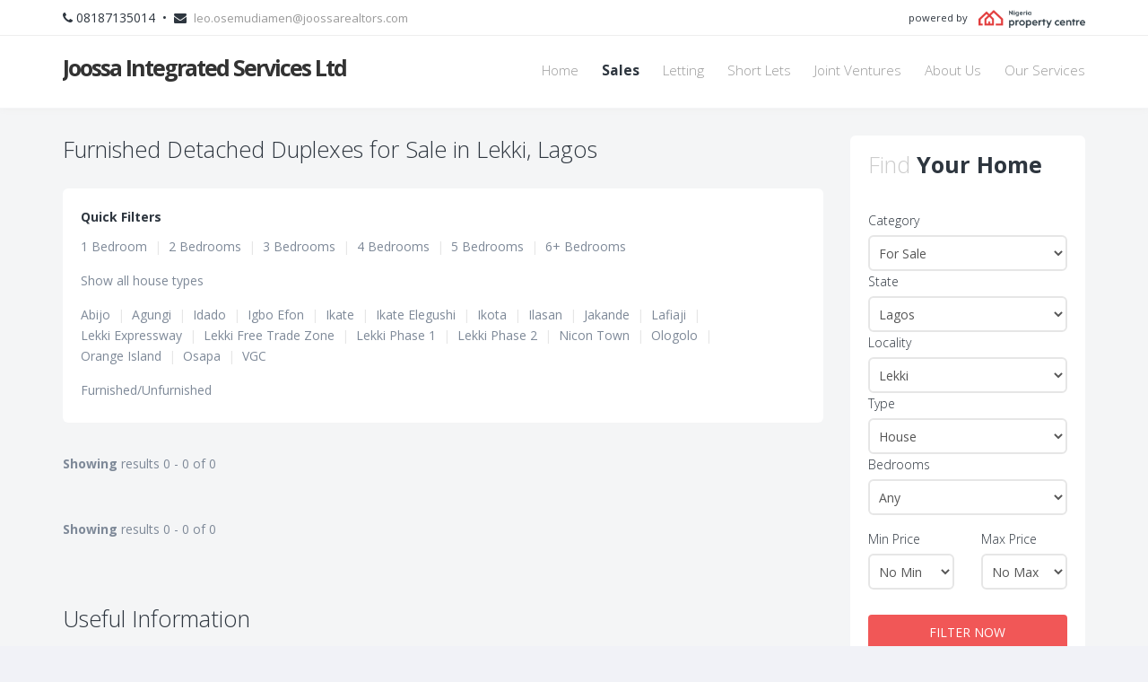

--- FILE ---
content_type: text/html; charset=UTF-8
request_url: https://joossarealtors.com.ng/for-sale/furnished/houses/detached-duplexes/lagos/lekki/showtype
body_size: 5774
content:
<!DOCTYPE html>
<html xmlns="http://www.w3.org/1999/xhtml" xml:lang="en" lang="en">

<head>
    <!-- mobile settings -->
    <meta name="viewport" content="width=device-width, maximum-scale=1, initial-scale=1, user-scalable=0" />

    <!-- WEB FONTS -->
    <link href="https://fonts.googleapis.com/css?family=Open+Sans:300,400,700,800" rel="stylesheet" type="text/css" />

    <link href="https://d14vz6wqk1djpf.cloudfront.net/b7d603ed-5c67-43e8-bc28-b59cb15dd1d8/assets/images/favicon.png" rel="icon" type="image/png">

    <!-- Google tag (gtag.js) GA4 -->
    <script async src="https://www.googletagmanager.com/gtag/js?id=G-WJG7MB6NV7"></script>
    <script>
        window.dataLayer = window.dataLayer || [];
        function gtag(){dataLayer.push(arguments);}
        gtag('js', new Date());

        gtag('config', 'G-WJG7MB6NV7');
    </script>

    <!-- CORE CSS -->
    <link href="https://d14vz6wqk1djpf.cloudfront.net/b7d603ed-5c67-43e8-bc28-b59cb15dd1d8/assets/plugins/bootstrap/css/bootstrap.min.css" rel="stylesheet" type="text/css" />
    <link href="https://d14vz6wqk1djpf.cloudfront.net/b7d603ed-5c67-43e8-bc28-b59cb15dd1d8/assets/css/font-awesome.css" rel="stylesheet" type="text/css" />
    <link href="https://d14vz6wqk1djpf.cloudfront.net/b7d603ed-5c67-43e8-bc28-b59cb15dd1d8/assets/plugins/owl-carousel/owl.carousel.css" rel="stylesheet" type="text/css" />
    <link href="https://d14vz6wqk1djpf.cloudfront.net/b7d603ed-5c67-43e8-bc28-b59cb15dd1d8/assets/plugins/owl-carousel/owl.theme.css" rel="stylesheet" type="text/css" />
    <link href="https://d14vz6wqk1djpf.cloudfront.net/b7d603ed-5c67-43e8-bc28-b59cb15dd1d8/assets/plugins/owl-carousel/owl.transitions.css" rel="stylesheet" type="text/css" />
    <link href="https://d14vz6wqk1djpf.cloudfront.net/b7d603ed-5c67-43e8-bc28-b59cb15dd1d8/assets/plugins/magnific-popup/magnific-popup.css" rel="stylesheet" type="text/css" />
    <link href="https://d14vz6wqk1djpf.cloudfront.net/b7d603ed-5c67-43e8-bc28-b59cb15dd1d8/assets/css/animate.css" rel="stylesheet" type="text/css" />
    <link href="https://d14vz6wqk1djpf.cloudfront.net/b7d603ed-5c67-43e8-bc28-b59cb15dd1d8/assets/css/superslides.css" rel="stylesheet" type="text/css" />

    <!-- REAL ESTATE -->
    <link href="https://d14vz6wqk1djpf.cloudfront.net/b7d603ed-5c67-43e8-bc28-b59cb15dd1d8/assets/css/realestate.css" rel="stylesheet" type="text/css" />

    <!-- THEME CSS -->
    <link href="https://d14vz6wqk1djpf.cloudfront.net/b7d603ed-5c67-43e8-bc28-b59cb15dd1d8/assets/css/essentials.css" rel="stylesheet" type="text/css" />
    <link href="https://d14vz6wqk1djpf.cloudfront.net/b7d603ed-5c67-43e8-bc28-b59cb15dd1d8/assets/css/layout.css" rel="stylesheet" type="text/css" />
    <link href="https://d14vz6wqk1djpf.cloudfront.net/b7d603ed-5c67-43e8-bc28-b59cb15dd1d8/assets/css/layout-responsive.css" rel="stylesheet" type="text/css" />
    <link href="https://d14vz6wqk1djpf.cloudfront.net/b7d603ed-5c67-43e8-bc28-b59cb15dd1d8/assets/css/color_scheme/red.css" rel="stylesheet" type="text/css" /><!-- orange: default style -->

    <link href="https://d14vz6wqk1djpf.cloudfront.net/b7d603ed-5c67-43e8-bc28-b59cb15dd1d8/assets/css/custom.css" rel="stylesheet" type="text/css" />

    <script type="text/javascript" src="https://d14vz6wqk1djpf.cloudfront.net/b7d603ed-5c67-43e8-bc28-b59cb15dd1d8/assets/plugins/modernizr.min.js"></script>
    <script type="text/javascript" src="https://st.nigeriapropertycentre.com/js/properties-variables.js"></script>
    <script type="text/javascript" src="https://d14vz6wqk1djpf.cloudfront.net/b7d603ed-5c67-43e8-bc28-b59cb15dd1d8/assets/js/properties.js"></script>
    <script type="text/javascript" src="https://d14vz6wqk1djpf.cloudfront.net/b7d603ed-5c67-43e8-bc28-b59cb15dd1d8/assets/js/analytics.js"></script>

    <script type="text/javascript" src="https://d14vz6wqk1djpf.cloudfront.net/b7d603ed-5c67-43e8-bc28-b59cb15dd1d8/assets/plugins/jquery-2.2.3.min.js"></script>
    <script type="text/javascript" src="https://d14vz6wqk1djpf.cloudfront.net/b7d603ed-5c67-43e8-bc28-b59cb15dd1d8/assets/js/jquery.form.min.js"></script>
    <script type="text/javascript" src="https://d14vz6wqk1djpf.cloudfront.net/b7d603ed-5c67-43e8-bc28-b59cb15dd1d8/assets/js/jquery.validate.min.js"></script>
    <script type="text/javascript" src="https://d14vz6wqk1djpf.cloudfront.net/b7d603ed-5c67-43e8-bc28-b59cb15dd1d8/assets/js/readmore.min.js"></script>

    

    
    <link rel="canonical" href="https://joossarealtors.com.ng/for-sale/furnished/houses/detached-duplexes/lagos/lekki/showtype"/>
    <title>Furnished Detached Duplexes for Sale in Lekki, Lagos, Nigeria | Joossa Integrated Services Ltd</title>
    <meta name="robots" content="noindex, follow"/>
    <meta name="description" content="List of Furnished Detached Duplexes for Sale in Lekki, Lagos State - Nigerian Real Estate &amp; Property"/>

    <meta property="og:title" content="Furnished Detached Duplexes for Sale in Lekki, Lagos, Nigeria | Joossa Integrated Services Ltd"/>
    <meta property="og:type" content="website"/>
    <meta property="og:url" content="https://joossarealtors.com.ng/for-sale/furnished/houses/detached-duplexes/lagos/lekki/showtype"/>
    <meta property="og:image" content=""/>
    <meta name="twitter:card" content="summary_large_image">
    <meta name="twitter:site" content="@NGPropertyCntr">
    <meta name="twitter:creator" content="@NGPropertyCntr">
    <meta name="twitter:image" content="">
    <meta name="twitter:title" content="Furnished Detached Duplexes for Sale in Lekki, Lagos, Nigeria | Joossa Integrated Services Ltd">
    <meta name="twitter:description" content="List of Furnished Detached Duplexes for Sale in Lekki, Lagos State - Nigerian Real Estate &amp; Property">

    <meta itemprop="name" content="Furnished Detached Duplexes for Sale in Lekki, Lagos"/>
    <meta itemprop="image" content=""/>


</head>
<body>


<header id="topHead" class="fixed">
    <div class="container">
        <i class="fa fa-phone"></i> 08187135014&nbsp;&nbsp;•&nbsp;&nbsp;<span class="hidden-xs"><i class="fa fa-envelope"></i> &nbsp;<a href="/cdn-cgi/l/email-protection#5c30393372332f39312938353d3139321c3633332f2f3d2e393d3028332e2f723f3331"><span class="__cf_email__" data-cfemail="48242d2766273b2d253d2c2129252d26082227273b3b293a2d29243c273a3b662b2725">[email&#160;protected]</span></a></span><span class="hidden-lg hidden-md hidden-sm"><i class="fa fa-envelope"></i> &nbsp;<a href="/cdn-cgi/l/email-protection#deb2bbb1f0b1adbbb3abbab7bfb3bbb09eb4b1b1adadbfacbbbfb2aab1acadf0bdb1b3">Email Us</a></span>

        <div class="pull-right powered-by hidden-xs">
            powered by &nbsp;&nbsp; <img alt="Furnished Detached Duplexes for Sale in Lekki, Lagos" height="20" src="https://images.nigeriapropertycentre.com/powered-by-nigeria-property-centre-large.png">

        </div>
    </div>
</header>
<header id="topNav" class="topHead">
    <div class="container">

        <!-- Mobile Menu Button -->
        <button class="btn btn-mobile" data-toggle="collapse" data-target=".nav-main-collapse">
            <i class="fa fa-bars"></i>
        </button>

        <!-- Logo text or image -->
        <div class="logo-container logo-container-xs logo-container-md">
            <a class="logo logo-xs logo-sm logo-md" href="https://joossarealtors.com.ng">
				Joossa Integrated Services Ltd            </a>
        </div>

        <!-- Top Nav -->
        <div class="navbar-collapse nav-main-collapse collapse pull-right">
            <nav class="nav-main mega-menu">
                <ul class="nav nav-pills nav-main scroll-menu" id="topMain">
                    <li class="">
                        <a href="https://joossarealtors.com.ng">Home</a>
                    </li>
                    <li class="active">
                        <a href="/for-sale">Sales</a>
                    </li>
                    <li class="">
                        <a href="/for-rent">Letting</a>
                    </li>
                    <li class="">
                        <a href="/for-rent/short-let">Short Lets</a>
                    </li>
                    <li class="">
                        <a href="/joint-venture">Joint Ventures</a>
                    </li>
                    <li class="">
                        <a href="/about">About Us</a>
                    </li>
                    <li class="">
                        <a href="/our-services">Our Services</a>
                    </li>
                </ul>
            </nav>
        </div>
        <!-- /Top Nav -->

    </div>
</header>


<!-- WRAPPER -->
<div id="wrapper" class="voffset-10">
    
	
    <section class="container voffset-30 property-list">
        <div class="row">

            <!-- center column -->
            <div class="col-md-9">

                <!-- CATEGORY TITLE -->
                <h1 class="page-header nomargin-top">
                    <span class="styleColor">Furnished Detached Duplexes for Sale in Lekki, Lagos </span>
                </h1>


                <div class="row property-list white-row voffset-bottom-20">
                    <div class="col-md-12 product-list-quick-filters">
                        <strong>Quick Filters</strong>
	                    <strong class='filterLinkTitle'>Bedrooms&nbsp;&nbsp;</strong><ul class='filterLink'><li><a itemprop="relatedLink" onclick="logGAEvent('Property List', 'Filter', '1 Bedroom');" href="/for-sale/furnished/houses/detached-duplexes/lagos/lekki/showtype?bedrooms=1">1 Bedroom</a><span>|</span></li><li><a itemprop="relatedLink" onclick="logGAEvent('Property List', 'Filter', '2 Bedrooms');" href="/for-sale/furnished/houses/detached-duplexes/lagos/lekki/showtype?bedrooms=2">2 Bedrooms</a><span>|</span></li><li><a itemprop="relatedLink" onclick="logGAEvent('Property List', 'Filter', '3 Bedrooms');" href="/for-sale/furnished/houses/detached-duplexes/lagos/lekki/showtype?bedrooms=3">3 Bedrooms</a><span>|</span></li><li><a itemprop="relatedLink" onclick="logGAEvent('Property List', 'Filter', '4 Bedrooms');" href="/for-sale/furnished/houses/detached-duplexes/lagos/lekki/showtype?bedrooms=4">4 Bedrooms</a><span>|</span></li><li><a itemprop="relatedLink" onclick="logGAEvent('Property List', 'Filter', '5 Bedrooms');" href="/for-sale/furnished/houses/detached-duplexes/lagos/lekki/showtype?bedrooms=5">5 Bedrooms</a><span>|</span></li><li><a itemprop="relatedLink" onclick="logGAEvent('Property List', 'Filter', '6+ Bedrooms');" href="/for-sale/furnished/houses/detached-duplexes/lagos/lekki/showtype?bedrooms=6">6+ Bedrooms</a></li></ul><strong class='filterLinkTitle'>Subtypes&nbsp;&nbsp;</strong><ul class='filterLink filterLinkBottom'><li><a itemprop="relatedLink" onclick="logGAEvent('Property List', 'Filter', 'Show all house types');" href="/for-sale/furnished/houses/lagos/lekki/showtype">Show all house types</a></li></ul><strong class='filterLinkTitle'>Areas&nbsp;&nbsp;</strong><ul class='filterLink filterLinkBottom'><li><a itemprop="relatedLink" onclick="logGAEvent('Property List', 'Filter', 'Abijo');" href="/for-sale/furnished/houses/detached-duplexes/lagos/lekki/abijo/showtype">Abijo</a><span>|</span></li><li><a itemprop="relatedLink" onclick="logGAEvent('Property List', 'Filter', 'Agungi');" href="/for-sale/furnished/houses/detached-duplexes/lagos/lekki/agungi/showtype">Agungi</a><span>|</span></li><li><a itemprop="relatedLink" onclick="logGAEvent('Property List', 'Filter', 'Idado');" href="/for-sale/furnished/houses/detached-duplexes/lagos/lekki/idado/showtype">Idado</a><span>|</span></li><li><a itemprop="relatedLink" onclick="logGAEvent('Property List', 'Filter', 'Igbo Efon');" href="/for-sale/furnished/houses/detached-duplexes/lagos/lekki/igbo-efon/showtype">Igbo Efon</a><span>|</span></li><li><a itemprop="relatedLink" onclick="logGAEvent('Property List', 'Filter', 'Ikate');" href="/for-sale/furnished/houses/detached-duplexes/lagos/lekki/ikate/showtype">Ikate</a><span>|</span></li><li><a itemprop="relatedLink" onclick="logGAEvent('Property List', 'Filter', 'Ikate Elegushi');" href="/for-sale/furnished/houses/detached-duplexes/lagos/lekki/ikate-elegushi/showtype">Ikate Elegushi</a><span>|</span></li><li><a itemprop="relatedLink" onclick="logGAEvent('Property List', 'Filter', 'Ikota');" href="/for-sale/furnished/houses/detached-duplexes/lagos/lekki/ikota/showtype">Ikota</a><span>|</span></li><li><a itemprop="relatedLink" onclick="logGAEvent('Property List', 'Filter', 'Ilasan');" href="/for-sale/furnished/houses/detached-duplexes/lagos/lekki/ilasan/showtype">Ilasan</a><span>|</span></li><li><a itemprop="relatedLink" onclick="logGAEvent('Property List', 'Filter', 'Jakande');" href="/for-sale/furnished/houses/detached-duplexes/lagos/lekki/jakande/showtype">Jakande</a><span>|</span></li><li><a itemprop="relatedLink" onclick="logGAEvent('Property List', 'Filter', 'Lafiaji');" href="/for-sale/furnished/houses/detached-duplexes/lagos/lekki/lafiaji/showtype">Lafiaji</a><span>|</span></li><li><a itemprop="relatedLink" onclick="logGAEvent('Property List', 'Filter', 'Lekki Expressway');" href="/for-sale/furnished/houses/detached-duplexes/lagos/lekki/lekki-expressway/showtype">Lekki Expressway</a><span>|</span></li><li><a itemprop="relatedLink" onclick="logGAEvent('Property List', 'Filter', 'Lekki Free Trade Zone');" href="/for-sale/furnished/houses/detached-duplexes/lagos/lekki/lekki-free-trade-zone/showtype">Lekki Free Trade Zone</a><span>|</span></li><li><a itemprop="relatedLink" onclick="logGAEvent('Property List', 'Filter', 'Lekki Phase 1');" href="/for-sale/furnished/houses/detached-duplexes/lagos/lekki/lekki-phase-1/showtype">Lekki Phase 1</a><span>|</span></li><li><a itemprop="relatedLink" onclick="logGAEvent('Property List', 'Filter', 'Lekki Phase 2');" href="/for-sale/furnished/houses/detached-duplexes/lagos/lekki/lekki-phase-2/showtype">Lekki Phase 2</a><span>|</span></li><li><a itemprop="relatedLink" onclick="logGAEvent('Property List', 'Filter', 'Nicon Town');" href="/for-sale/furnished/houses/detached-duplexes/lagos/lekki/nicon-town/showtype">Nicon Town</a><span>|</span></li><li><a itemprop="relatedLink" onclick="logGAEvent('Property List', 'Filter', 'Ologolo');" href="/for-sale/furnished/houses/detached-duplexes/lagos/lekki/ologolo/showtype">Ologolo</a><span>|</span></li><li><a itemprop="relatedLink" onclick="logGAEvent('Property List', 'Filter', 'Orange Island');" href="/for-sale/furnished/houses/detached-duplexes/lagos/lekki/orange-island/showtype">Orange Island</a><span>|</span></li><li><a itemprop="relatedLink" onclick="logGAEvent('Property List', 'Filter', 'Osapa');" href="/for-sale/furnished/houses/detached-duplexes/lagos/lekki/osapa/showtype">Osapa</a><span>|</span></li><li><a itemprop="relatedLink" onclick="logGAEvent('Property List', 'Filter', 'VGC');" href="/for-sale/furnished/houses/detached-duplexes/lagos/lekki/victoria-garden-city/showtype">VGC</a></ul><strong class='filterLinkTitle'>Furnishing&nbsp;&nbsp;</strong><ul class='filterLink filterLinkBottom'><li><a itemprop="relatedLink" onclick="logGAEvent('Property List', 'Filter', 'Furnished and Unfurnished');" href="/for-sale/houses/detached-duplexes/lagos/lekki/showtype">Furnished/Unfurnished</a></li></ul>                    </div>
                </div>


                <!-- PAGINATION -->
                <div class="row">

                    <div class="col-md-4 responsive-text-center pagination-count text-xs-center text-md-left">
                        <p class="nomargin"><strong>Showing</strong> results 0 - 0 of 0</p>
                    </div>

                    <div class="col-md-8 text-xs-center text-md-right hidden-xs hidden-sm">
	                                        </div>

                </div>
                <!-- /PAGINATION -->


			
                <!-- PAGINATION -->
                <div class="row voffset-bottom-40">

                    <div class="col-md-4 text-left">
                        <p class="hidden-xs hidden-sm pull-left nomargin pagination-count"><strong>Showing</strong> results 0 - 0 of 0</p>
                    </div>

                    <div class="col-md-8 responsive-text-center text-xs-center text-md-right">
	                                        </div>

                </div>
                <!-- /PAGINATION -->


                <!-- AREA GUIDE -->
                                <div class="row voffset-top-20">
                    <div class="col-md-12 voffset-bottom-60">
                        <h3>Useful Information</h3>
                        <a href="https://nigeriapropertycentre.com/area-guides/lagos/lekki">About Lekki, Lagos</a>
                    </div>

                </div>
                
            </div>

            <!-- side column -->
            <div class="col-md-3">

                <form name="search_jsForm" id="search_jsForm" action="/search" method="post" class="form-light white-row">
                    <input type="hidden" name="_token" value="cVPPXQpx3MmcJVyPfkbucyokIhNsdFrKsOb6SZGV">
                    <!-- FILTER / SEARCH -->
                    <h3 class="page-header nomargin-top voffset-bottom-30">
                        Find <strong class="styleColor">Your Home</strong>
                    </h3>

                    <div class="row">
                        <div class="form-group">

                            <div class="col-md-12 col-sm-6">
                                <label>Category</label>
								<select name="cid" id="cid" class="form-control" onchange="changeTypeList();changePriceList();"><option value="0" >All Categories</option><option value="1" >For Rent</option><option value="2"  selected="selected">For Sale</option><option value="5" >Joint Venture</option><option value="4" >Short Let</option></select>                            </div>

                            <div class="col-md-12 col-sm-6">
                                <label>State</label>
								<select name="sid" id="sid" class="form-control" onchange="changeLocalityList();"><option value="0" >All States</option><optgroup label="Popular States"><option value="1" >Abuja</option><option value="2"  selected="selected">Lagos</option><option value="29" >Ogun</option><option value="34" >Rivers</option><optgroup label="Other States"><option value="4" >Abia</option><option value="1" >Abuja</option><option value="5" >Adamawa</option><option value="6" >Akwa Ibom</option><option value="7" >Anambra</option><option value="8" >Bauchi</option><option value="9" >Bayelsa</option><option value="10" >Benue</option><option value="11" >Borno</option><option value="12" >Cross River</option><option value="13" >Delta</option><option value="14" >Ebonyi</option><option value="15" >Edo</option><option value="16" >Ekiti</option><option value="17" >Enugu</option><option value="18" >Gombe</option><option value="19" >Imo</option><option value="20" >Jigawa</option><option value="21" >Kaduna</option><option value="22" >Kano</option><option value="23" >Katsina</option><option value="24" >Kebbi</option><option value="25" >Kogi</option><option value="26" >Kwara</option><option value="2"  selected="selected">Lagos</option><option value="27" >Nasarawa</option><option value="28" >Niger</option><option value="29" >Ogun</option><option value="30" >Ondo</option><option value="31" >Osun</option><option value="32" >Oyo</option><option value="33" >Plateau</option><option value="34" >Rivers</option><option value="35" >Sokoto</option><option value="36" >Taraba</option><option value="37" >Yobe</option><option value="38" >Zamfara</option></select>                            </div>
                            <div class="col-md-12 col-sm-6">
                                <label>Locality</label>
								<select name="lid" id="lid" class="form-control"><option value="0" >All Localities</option><option value="78" >Agbara-Igbesa</option><option value="9" >Agege</option><option value="35" >Ajah</option><option value="491" >Alimosho</option><option value="689" >Amuwo Odofin</option><option value="10" >Apapa</option><option value="1274" >Ayobo</option><option value="14" >Badagry</option><option value="15" >Egbe</option><option value="16" >Ejigbo</option><option value="873" >Eko Atlantic City</option><option value="17" >Epe</option><option value="76" >Gbagada</option><option value="21" >Ibeju</option><option value="36" >Ibeju Lekki</option><option value="69" >Idimu</option><option value="1277" >Ifako-Ijaiye</option><option value="11" >Iganmu</option><option value="68" >Ijaiye</option><option value="23" >Ijede</option><option value="92" >Ijesha</option><option value="24" >Ikeja</option><option value="25" >Ikorodu</option><option value="22" >Ikotun</option><option value="20" >Ikoyi</option><option value="1016" >Ilashe</option><option value="980" >Ilupeju</option><option value="12" >Ipaja</option><option value="38" >Isheri</option><option value="95" >Isheri North</option><option value="18" >Isolo</option><option value="26" >Itire</option><option value="7" >Ketu</option><option value="826" >Kosofe</option><option value="27" >Lagos Island</option><option value="3"  selected="selected">Lekki</option><option value="89" >Magodo</option><option value="45" >Maryland</option><option value="28" >Mushin</option><option value="97" >Ogudu</option><option value="41" >Ojo</option><option value="99" >Ojodu</option><option value="74" >Ojota</option><option value="8" >Oke-Odo</option><option value="1097" >Orile</option><option value="29" >Oshodi</option><option value="30" >Shomolu</option><option value="31" >Surulere</option><option value="1425" >Tarkwa Bay Island</option><option value="2" >Victoria Island (VI)</option><option value="4" >Yaba</option></select>                            </div>
                            <div class="col-md-12 col-sm-6">
                                <label>Type</label>
								<select name="tid" id="tid" class="form-control"><option value="0" >All Types</option><option value="1" >Flat / Apartment</option><option value="2"  selected="selected">House</option><option value="5" >Land</option><option value="3" >Commercial Property</option><option value="6" >Event Centre / Venue</option></select>                            </div>
                            <div class="col-md-12 col-sm-6">
                                <label>Bedrooms</label>
								<select name="bedrooms" id="bedrooms" class="form-control" ><option value="0"  selected="selected">Any</option><option value="1" >1</option><option value="2" >2</option><option value="3" >3</option><option value="4" >4</option><option value="5" >5</option><option value="6" >6+</option></select>                            </div>
                        </div>
                    </div>

                    <div class="row">
                        <div class="form-group">

                            <div class="col-md-6 col-sm-6 col-xs-6">
                                <label>Min Price</label>
								<select name="minprice" id="minprice" class="form-control"><option value="0"  selected="selected">No Min</option><option value="250000" >₦ 250,000</option><option value="500000" >₦ 500,000</option><option value="750000" >₦ 750,000</option><option value="1000000" >₦ 1,000,000</option><option value="2000000" >₦ 2,000,000</option><option value="5000000" >₦ 5,000,000</option><option value="10000000" >₦ 10,000,000</option><option value="20000000" >₦ 20,000,000</option><option value="40000000" >₦ 40,000,000</option><option value="60000000" >₦ 60,000,000</option></select>                            </div>
                            <div class="col-md-6 col-sm-6 col-xs-6">
                                <label>Max Price</label>
								<select name="maxprice" id="maxprice" class="form-control"><option value="0"  selected="selected">No Max</option><option value="250000" >₦ 250,000</option><option value="500000" >₦ 500,000</option><option value="750000" >₦ 750,000</option><option value="1000000" >₦ 1,000,000</option><option value="2000000" >₦ 2,000,000</option><option value="5000000" >₦ 5,000,000</option><option value="10000000" >₦ 10,000,000</option><option value="20000000" >₦ 20,000,000</option><option value="40000000" >₦ 40,000,000</option><option value="60000000" >₦ 60,000,000</option></select>                            </div>

                            <div class="col-md-12">
                                <label>&nbsp;</label>
                                <button type="submit" class="btn btn-primary fullwidth">FILTER NOW</button>
                            </div>
                        </div>
                    </div>

                </form>


            </div>

        </div>

    </section>

</div>


<!-- FOOTER -->
<footer>

    <!-- copyright , scrollTo Top -->
    <div class="footer-bar">
        <div class="container">
            <div class="row">
                <div class="col-md-12">
                    <span class="copyright">Copyright &copy; Joossa Integrated Services Ltd. All Rights Reserved.</span>
                    <a class="toTop text-right hidden-xs hidden-sm" href="#topNav">BACK TO TOP <i class="fa fa-arrow-circle-up"></i></a>
                </div>
            </div>
        </div>
    </div>
    <!-- copyright , scrollTo Top -->


    <!-- footer content -->
    <div class="footer-content">
        <div class="container">

            <div class="row">


                <!-- FOOTER CONTACT INFO -->
                <div class="column col-md-4 voffset-bottom-20">
                    <h3>CONTACT</h3>
                    <address class="font-opensans">
                        <ul>
                            <li class="footer-sprite address">
								Suite 41, 8th Floor, Eleganza Business Plaza, Adeyemo Alakija Street<br />								Victoria Island<br />								Lagos<br />								Nigeria<br />                            </li>
                            <li class="footer-sprite phone">
                                Phone: 08187135014, 08060349466, 08187135014                            </li>
                            <li class="footer-sprite email">
                                <a href="/cdn-cgi/l/email-protection#d0bcb5bffebfa3b5bda5b4b9b1bdb5be90babfbfa3a3b1a2b5b1bca4bfa2a3feb3bfbd"><span class="__cf_email__" data-cfemail="a8c4cdc786c7dbcdc5ddccc1c9c5cdc6e8c2c7c7dbdbc9dacdc9c4dcc7dadb86cbc7c5">[email&#160;protected]</span></a>
                            </li>
                        </ul>
                    </address>
                </div>
                <!-- /FOOTER CONTACT INFO -->

                <div class="column col-md-4 voffset-bottom-20">

					
                    <h3>CONNECT WITH US</h3>
                    <div class="socials">

						                        <a target="_blank" href="https://www.facebook.com/joossarealtors" class="social fa fa-facebook"></a>
						
						                        <a target="_blank" href="https://www.twitter.com/leoreators" class="social fa fa-twitter"></a>
						
						
                    </div>

					
                </div>

                <div class="col-md-4">
                    <div class="text-xs-left text-sm-left text-md-right voffset-bottom-20">
                        We are on &nbsp;&nbsp; <a href="https://nigeriapropertycentre.com/agents/23876" title="Joossa Integrated Services Ltd"><img alt="Joossa Integrated Services Ltd" class="footer-powered-by-img" height="25" src="https://images.nigeriapropertycentre.com/powered-by-nigeria-property-centre-white-large.png"></a>
                    </div>
                    <div class="text-xs-left text-sm-left text-md-right">
                        <a href="https://nigeriapropertycentre.com/for-sale/furnished/houses/detached-duplexes/lagos/lekki/showtype">
                            Furnished Detached Duplexes for Sale in Lekki, Lagos
                        </a>
                    </div>
                </div>


            </div>

        </div>
    </div>
    <!-- footer content -->

</footer>
<!-- /FOOTER -->


<!-- JAVASCRIPT FILES -->

<script data-cfasync="false" src="/cdn-cgi/scripts/5c5dd728/cloudflare-static/email-decode.min.js"></script><script type="text/javascript" src="https://d14vz6wqk1djpf.cloudfront.net/b7d603ed-5c67-43e8-bc28-b59cb15dd1d8/assets/plugins/jquery.easing.1.3.js"></script>
<script type="text/javascript" src="https://d14vz6wqk1djpf.cloudfront.net/b7d603ed-5c67-43e8-bc28-b59cb15dd1d8/assets/plugins/jquery.cookie.js"></script>
<script type="text/javascript" src="https://d14vz6wqk1djpf.cloudfront.net/b7d603ed-5c67-43e8-bc28-b59cb15dd1d8/assets/plugins/jquery.appear.js"></script>
<script type="text/javascript" src="https://d14vz6wqk1djpf.cloudfront.net/b7d603ed-5c67-43e8-bc28-b59cb15dd1d8/assets/plugins/jquery.isotope.js"></script>
<script type="text/javascript" src="https://d14vz6wqk1djpf.cloudfront.net/b7d603ed-5c67-43e8-bc28-b59cb15dd1d8/assets/plugins/masonry.js"></script>

<script type="text/javascript" src="https://d14vz6wqk1djpf.cloudfront.net/b7d603ed-5c67-43e8-bc28-b59cb15dd1d8/assets/plugins/bootstrap/js/bootstrap.min.js"></script>
<script type="text/javascript" src="https://d14vz6wqk1djpf.cloudfront.net/b7d603ed-5c67-43e8-bc28-b59cb15dd1d8/assets/plugins/magnific-popup/jquery.magnific-popup.min.js"></script>
<script type="text/javascript" src="https://d14vz6wqk1djpf.cloudfront.net/b7d603ed-5c67-43e8-bc28-b59cb15dd1d8/assets/plugins/owl-carousel/owl.carousel.min.js"></script>
<script type="text/javascript" src="https://d14vz6wqk1djpf.cloudfront.net/b7d603ed-5c67-43e8-bc28-b59cb15dd1d8/assets/plugins/stellar/jquery.stellar.min.js"></script>
<script type="text/javascript" src="https://d14vz6wqk1djpf.cloudfront.net/b7d603ed-5c67-43e8-bc28-b59cb15dd1d8/assets/plugins/knob/js/jquery.knob.js"></script>
<script type="text/javascript" src="https://d14vz6wqk1djpf.cloudfront.net/b7d603ed-5c67-43e8-bc28-b59cb15dd1d8/assets/plugins/jquery.backstretch.min.js"></script>
<script type="text/javascript" src="https://d14vz6wqk1djpf.cloudfront.net/b7d603ed-5c67-43e8-bc28-b59cb15dd1d8/assets/plugins/superslides/dist/jquery.superslides.min.js"></script>
<!--<script type="text/javascript" src="https://d14vz6wqk1djpf.cloudfront.net/b7d603ed-5c67-43e8-bc28-b59cb15dd1d8/assets/plugins/mediaelement/build/mediaelement-and-player.min.js"></script>-->


<script type="text/javascript" src="https://d14vz6wqk1djpf.cloudfront.net/b7d603ed-5c67-43e8-bc28-b59cb15dd1d8/assets/js/scripts.js"></script>
<script type="text/javascript" src="https://d14vz6wqk1djpf.cloudfront.net/b7d603ed-5c67-43e8-bc28-b59cb15dd1d8/assets/js/contact_ajax.js"></script>


<!-- Global site tag (gtag.js) - Google Analytics -->










    <script>
        const pageTitle = "Furnished Detached Duplexes for Sale in Lekki, Lagos";

        $(document).ready(function() {

            $('.filterLink').readmore({ collapsedHeight: 78, moreLink: '<a class="red-text underline showMoreFilters" href="#">Show more</a>', lessLink: '<a class="red-text underline showLessFilters" href="#">Show less</a>' });

            $( ".showMoreFilters" ).click(function() {
                logGAEvent('Property List', 'Quick Filter Section Expanded', pageTitle);
            });
        });
    </script>

<script defer src="https://static.cloudflareinsights.com/beacon.min.js/vcd15cbe7772f49c399c6a5babf22c1241717689176015" integrity="sha512-ZpsOmlRQV6y907TI0dKBHq9Md29nnaEIPlkf84rnaERnq6zvWvPUqr2ft8M1aS28oN72PdrCzSjY4U6VaAw1EQ==" data-cf-beacon='{"version":"2024.11.0","token":"2e945068a8334af88d84e920a41de8ae","r":1,"server_timing":{"name":{"cfCacheStatus":true,"cfEdge":true,"cfExtPri":true,"cfL4":true,"cfOrigin":true,"cfSpeedBrain":true},"location_startswith":null}}' crossorigin="anonymous"></script>
</body>


</html>


--- FILE ---
content_type: text/css
request_url: https://d14vz6wqk1djpf.cloudfront.net/b7d603ed-5c67-43e8-bc28-b59cb15dd1d8/assets/css/layout.css
body_size: 7531
content:
/** ********************************************** **
	@Author			Dorin Grigoras
	@Website		www.stepofweb.com
	@Last Update	8:23 AM Friday, February 07, 2014

	TABLE CONTENTS
	-------------------------------
		01. Globals
		02. Boxed Layout
		03. Top Nav
		04. Slider
		05. Content
		06. Special Pages (maintenance, coming soon, etc)
		07. Contact
		08. Item Box (team, shop, etc)
		09. Comments
		10. Footer
		11. Global Search
		12. Quick Shop Cart
		13. Mixitup

*************************************************** **/


/** 01. Globals
 **************************************************************** **/
html {
	overflow-x: hidden;
	overflow-y: auto;
}

html, body {
	min-height: 100%;
}

body {
	color:#2E363F;
	background-color:#f1f2f7;
	font-family:'Open Sans', Arial, sans-serif;

	font-size:14px; line-height:23px;
	margin:0; padding:0 !important;
}

#wrapper {
	padding:81px 0; 	/* top nav height */
	z-index:98;			/* under top nav */
	position:relative;
	background-color:rgba(244,245,247,0.9); /* if background image used */
	overflow:hidden;
	min-height:550px;
}

	html.overflow-hidden,
	body.overflow-hidden {
		overflow:hidden !important;
	}

	section.margin-footer {
		margin-bottom:-81px; /* see wrapper padding */
	}

	span.global-overlay {
		background-color:rgba(0,0,0,0.3);
		position:fixed;
		top:0; right:0; bottom:0; left:0;
		z-index:99;

		-webkit-transition: all 0.8s;
		   -moz-transition: all 0.8s;
			 -o-transition: all 0.8s;
				transition: all 0.8s;
	}



/** 02. Boxed Layout
 **************************************************************** **/
	body.boxed {
		background-color:#D7D6D6;
	}
	body.boxed #wrapper {
		background-color:#f4f5f7;
	}

	body.boxed #wrapper,
	body.boxed header, /* IE BUG */
	body.boxed footer {
		margin:auto;
		max-width:1170px;
	}



/** 03. Top Nav
 **************************************************************** **/
#header_shadow {
	background:url('../images/header_shadow.png') no-repeat top center;
	position:fixed;
	top:81px; left:0; right:0;
	height:75px; 
	z-index:99; /* same with header#page-title .container */
}

header#topHead {
	height:40px;
	line-height:40px;
	width:100%;

	position:relative;
	top: 0; left:0; right:0; /* do not remove - position:fixed added by javascript */
	background-color:#fff;
	z-index:101;
	
	border-bottom:#eee 1px solid;
}

	header#topHead form div.checkbox label {
		padding-left:20px;
	}

	header#topHead a.social {
		text-align:center;
		margin:1px 0 0 1px;
		font-size:20px;
		padding:0;
		background:transparent;
		color:#ccc;
	}

	header#topHead .nav {
		margin-right:10px;
	}
	header#topHead a {
		color:#999;
		font-size:13px;
		padding-right:10px;
	}
	header#topHead .btn-group.open .dropdown-toggle {
		-webkit-box-shadow:none;
				box-shadow:none;
	}
	header#topHead  .dropdown-menu {
		background-color:#2E363F;
	}
	header#topHead  .dropdown-menu li a img,
	header#topHead  button.language img,
	header#topHead  button.language {
		font-size:13px;
		display:inline-block;
		margin-right:6px;
	}
	header#topHead  .dropdown-menu li a {
		color:#fff;
		padding:6px 10px;
		font-size:13px;
	}
	header#topHead  .dropdown-menu li:hover a {
		background-color:#1B1F23;
	}
	header#topHead  .dropdown-menu:after {
		content: " ";
		display: block;
		position: absolute;
		width: 0; height: 0;
		right:10px; top: -18px;

		border:#2E363F 10px solid;
		border-left: 10px solid transparent;
		border-right: 10px solid transparent;
		border-top: 10px solid transparent;
	}


header#topNav.topHead {
	top:40px;
}
header#topNav {
	background:#fff;
	padding:10px 0;
	position:fixed;
	top: 0; left:0; right:0;
	width:100%;
	z-index:100; /* always on top */

	border-bottom:#F4F5F7 1px solid;
	box-shadow:#eee 0 0 8px;
}
	header#topNav.hasTopHead {
		top:40px !important;
	}

header#topNav .nav>li:last-child>a {
	padding-right:0;
}

header#topNav div.nav-main-collapse {
	margin-top:16px;
	z-index:300;
}

header#topNav div.nav-main-collapse,
header#topNav div.nav-main-collapse.in {
	overflow-y: visible;
}

header#topNav div.nav-main-collapse.in {
	overflow-y: visible;
	float: none;
	margin: 0;
}

header#topNav nav ul.nav-main {
	margin: -7px 0 8px 0;
	z-index:300;
}

header#topNav nav ul.nav-main i.icon-caret-down {
	background: transparent;
	border-radius: 100%;
	color: #ADB0AD;
	display: inline-block;
	font-size: 12px;
	height: 14px;
	line-height: 15px;
	position: relative;
	text-align: center;
	top: -1px;
	width: 14px;
}

header#topNav nav ul.nav-main > li + li {
	margin-left: -4px;
}

header#topNav nav ul.nav-main .dropdown-submenu {
	position: relative;
}

header#topNav nav ul.nav-main .dropdown-submenu > .dropdown-menu {
	top: 0;
	left: 100%;
	margin-top: -6px;
	margin-left: -1px;
	-webkit-border-radius: 0 6px 6px 6px;
	-moz-border-radius: 0 6px 6px 6px;
	border-radius: 0 6px 6px 6px;
}

header#topNav nav ul.nav-main .dropdown-submenu:hover > .dropdown-menu {
	display: block;
}

header#topNav nav ul.nav-main .dropdown-submenu > a:after {
	content: " ";
	display: block;
	float: right;
	width: 0; height: 0;
	border-color: transparent;
	border-style: solid;
	border-width: 5px 0 5px 5px;
	border-left-color: #CCC;
	margin-top: 5px;
	margin-right: -10px;
}

header#topNav nav ul.nav-main .dropdown-submenu:hover > a:after {
	border-left-color: #ffffff;
}

header#topNav nav ul.nav-main .dropdown-submenu.pull-left {
	float: none;
}

header#topNav nav ul.nav-main .dropdown-submenu.pull-left > .dropdown-menu {
	left: -100%;
	margin-left: 10px;
	-webkit-border-radius: 6px 0 6px 6px;
	-moz-border-radius: 6px 0 6px 6px;
	border-radius: 6px 0 6px 6px;
}

header#topNav nav ul.nav-main li.dropdown.open a.dropdown-toggle {
	-moz-border-radius: 5px 5px 0px 0px;
	-webkit-border-radius: 5px 5px 0px 0px;
	border-radius: 5px 5px 0px 0px;
}

header#topNav nav ul.nav-main ul.dropdown-menu,
header#topNav nav ul.nav-main li.dropdown.open a.dropdown-toggle,
header#topNav nav ul.nav-main li.active a {
	background-color: transparent;
}

header#topNav nav ul.nav-main ul.dropdown-menu {
	top: auto;
	border: 0;
	border-radius: 6px;

	margin: 0 0 0 0;
	padding: 10px 0;

	-webkit-border-radius: 6px;
	   -moz-border-radius: 6px;

	-webkit-box-shadow: 0 0 0;
	   -moz-box-shadow: 0 0 0;
}

header#topNav nav ul.nav-main ul.dropdown-menu ul.dropdown-menu {
	margin-left:-6px !important;
	margin-top:-10px !important;
	box-shadow: rgba(0,0,0,0.5) 0 0 6px !important;
	-moz-box-shadow: rgba(0,0,0,0.5) 0 0 6px !important;

	-webkit-border-radius: 6px;
	   -moz-border-radius: 6px;
			border-radius: 6px;

}

header#topNav nav ul.nav-main ul.dropdown-menu li:hover > a {
	filter: none;
}

header#topNav nav ul.nav-main ul.dropdown-menu > li > a {
	position: relative;
	font-weight: normal;
	padding: 6px 20px 6px 12px;
}

header#topNav nav ul.nav-main ul.dropdown-menu li:last-child > a {
	border-bottom: 0;
}

header#topNav nav ul.nav-main li a {
	background: none;
	font-style: normal;
	line-height: 20px;
	color: #9C9C9C;
	font-weight: 100;
	position: relative;
	font-size: 1.1em;
}

header#topNav nav ul.nav-pills > li > a,
header#topNav nav ul.nav-pills > li > a:hover,
header#topNav nav ul.nav-pills > li > a:focus,
header#topNav nav ul.nav-pills > li.active > a,
header#topNav nav ul.nav-pills > li.active > a:hover,
header#topNav nav ul.nav-pills > li.active > a:focus {
	-webkit-border-radius: 0;
	   -moz-border-radius: 0;
			border-radius: 0;

	border: 0;
	background: none;
}

header#topNav nav ul.nav-main li ul a {
	text-transform: none;
	font-weight: normal;
	font-size: 0.9em;
}

header#topNav nav ul.nav-main li.dropdown:hover > a {
	padding-bottom: 11px;
	margin-bottom: -1px;
	position: relative;
}

header#topNav nav ul.nav-main li.dropdown:hover > a:after {
	content: " ";
	display: block;
	position: absolute;
	width: 0; height: 0;
	left: 40%; bottom: -3px;

	border-left: 10px solid transparent;
	border-right: 10px solid transparent;
}


header#topNav nav ul.nav-main li.dropdown:hover > ul {
	display: block;
	z-index:300;
}
header#topNav li.divider {
	border:0;
	border-bottom:#465260 1px solid;
	border-top:#1B1F23 1px solid;
	padding:0;
}
header#topNav li a i.fa {
	padding-right:6px;
}
	header#topNav li a em {
		color:#fff;
	}
	header#topNav a.logo {
		color:#333;
		text-decoration:none;
		font-size:35px;
		display:inline-block;
		height:60px; line-height:50px;
		font-weight:600;
		letter-spacing:-2px;
	}
	header#topNav button.btn-mobile {
		color:#fff;
		display: none;
		background:#2E363F;
		padding:6px 10px;
		margin-top:8px;

		-webkit-border-radius: 0;
		   -moz-border-radius: 0;
				border-radius: 0;
	}	
	header#topNav button.btn-mobile i {
		padding:0; margin:0;
		font-size:21px;
	}

	
	/* force btn default styles to be available on header */
	header#topNav a.btn-warning {
		background-color:#f0ad4e !important;
	}
	header#topNav a.btn-info {
		background-color:#5bc0de !important;
	}
	header#topNav a.btn-danger {
		background-color:#d9534f !important;
	}

/*

	Top Down Full Width
	.mega-menu-fullwidth ul.dropdown-menu {
		position:fixed;
		left:0; right:0;
		margin-left:0 !important;
		margin-right:0 !important;
		border-radius:0 !important;
	}

*/


	/* 
		SIGN IN 
		Top Head Drop Down
	*/
	#topHead .signin-dd {
		position:relative;
	}
	#topHead .signin-dd .dropdown-menu {
		padding:5px 10px;
	}
	#topHead .signin-dd h2,
	#topHead .signin-dd h3,
	#topHead .signin-dd h4,
	#topHead .signin-dd h5,
	#topHead .signin-dd h6 {
		font-size:16px;
		line-height:23px;
		display:block;
		margin-bottom:6px !important;
	}
	#topHead .signin-dd h4,
	#topHead .signin-dd {
		color:#fff;
		margin:0;
	}
	#topHead .signin-dd p {	
		color:#888;
	}

	#topHead .signin-dd input[type="text"],
	#topHead .signin-dd input[type="password"],
	#topHead .signin-dd input[type="email"] {
		margin:0; border:0;
		padding:8px !important;
		height:38px;

		-webkit-border-radius: 3px;
		   -moz-border-radius: 3px;
				border-radius: 3px;
	}
	#topHead .signin-dd .input-group input {
		-webkit-border-radius: 0;
		   -moz-border-radius: 0;
				border-radius: 0;

		-webkit-border-top-left-radius: 3px;
		-webkit-border-bottom-left-radius: 3px;
		-moz-border-radius-topleft: 3px;
		-moz-border-radius-bottomleft: 3px;
		border-top-left-radius: 3px;
		border-bottom-left-radius: 3px;
	}
	#topHead .signin-dd p,
	#topHead .signin-dd form,
	#topHead .signin-dd form a,
	#topHead .signin-dd form label {
		font-size:13px;
	}
	
	
	#topHead .signin-dd form {
		width:250px;
	}
	#topHead .signin-dd .form-group {
		margin-bottom:3px !important;
	}
	#topHead .signin-dd form .input-group-btn,
	#topHead .signin-dd form label {
		margin:0; padding:0;
		line-height:20px;
	}
	#topHead .signin-dd form div.checkbox {
		line-height:20px;
		margin:3px 0 0 0;
	}
	#topHead .signin-dd form div.checkbox input { /* IE FIX */
		float:left;
		display:inline-block;
		margin-top:4px;
		margin-right:6px;
	}
	#topHead .signin-dd form div.checkbox label {
		display:inline-block;
	}
	#topHead .signin-dd form .input-group-btn .btn, 
	#topHead .signin-dd form .input-group .btn,
	#topHead .signin-dd form .form-control {
		border:0;
		height:38px;
		margin-top:0;
	}
	#topHead .signin-dd form button,
	#topHead .signin-dd form button:hover {
		-webkit-transition: all 0s;
		   -moz-transition: all 0s;
			 -o-transition: all 0s;
				transition: all 0s;
	}
	#topHead .signin-dd form button:after {
		content: " ";
		display: block;
		position: absolute;
		width: 0; height: 0;
		z-index:100;
		left: -18px;
		top: 50%; margin-top:-10px;
	}
	#topHead .signin-dd form button:hover:after {
		margin-left:-1px; /* temporary fix */
	}

	#topHead .dropdown-menu hr {
		border: 0;
		padding: 0;
		margin: 10px 0;
		border-bottom: #465260 1px solid;
		border-top: #1B1F23 1px solid;
	}

	#topHead .bottom-create-account {
		text-align:center;
		margin:0 -10px -5px -10px;
	}
	#topHead .bottom-create-account a {
		background:rgba(0,0,0,0.2);
		margin-top:6px;
		padding:6px 0;
		display:block;
		text-decoration:none;

		-webkit-border-radius: 0;
		   -moz-border-radius: 0;
				border-radius: 0;

		-webkit-border-bottom-right-radius: 3px;
		-webkit-border-bottom-left-radius: 3px;
		-moz-border-radius-bottomright: 3px;
		-moz-border-radius-bottomleft: 3px;
		border-bottom-right-radius: 3px;
		border-bottom-left-radius: 3px;

		-webkit-transition: all 0.2s;
		   -moz-transition: all 0.2s;
			 -o-transition: all 0.2s;
				transition: all 0.2s;
	}
	#topHead .bottom-create-account a:hover {
		background:rgba(0,0,0,0.5);
	}




/** 04. Slider
**************************************************************** **/
#slider * { /*color:#fff;*/ }
#slider {
	/*color:#fff;*/
	background:#E2E6E9;
	border-bottom:#ddd 1px solid;
	box-shadow:#ddd 0 0 5px;
	position:relative;
	margin-top:-10px !important;
	margin-bottom:60px !important;
}

#slider.full-screen {
	background:#f6f6f6;
	overflow:hidden;
	width:100%;
	margin:0; padding:0;
	
	display:block;
	margin-top:-81px !important; /* see #wrapper padding */
}
	#slider.nomargin-top {
		margin-top:0 !important;
	}

#slider .fullscreen-img {
	background-repeat: no-repeat;
	background-position: 50% 50%;
	width: 100%; height: 100%;

	-webkit-background-size: cover;
	   -moz-background-size: cover;
		 -o-background-size: cover;
			background-size: cover;
}

#slider li {
	display:none;
}
.image-caption {
	text-align:center;
    position: absolute;
    left: 50%; top: 50%;
	margin-top:-30px; /* header height/2 */
    display: inline-block;
    max-width: 900px;
	z-index:2;
	color:#fff;

    -webkit-transform: translate(-50%,-50%);
	   -moz-transform: translate(-50%,-50%);
		-ms-transform: translate(-50%,-50%);
		 -o-transform: translate(-50%,-50%);
			transform: translate(-50%,-50%);

}

	#slider .image-caption .inner {
		display:block;
		padding:40px 0;
	}
	#slider .image-caption .inner h1,
	#slider .image-caption .inner h2,
	#slider .image-caption .inner h3 {
		color:#fff;
		font-size:33px; 
		line-height:33px;
		margin:0 0 1px 0;
		display:inline-block;
		padding:6px;
		text-transform:uppercase;
		-webkit-text-stroke: 0.2px;
	}
	#slider .image-caption .inner h1 {
		font-size:60px; 
		line-height:60px;
		font-weight:600;
		background:rgba(255,255,255,0.3);
		display:inline-block;
	}
	#slider .image-caption .inner p {
		padding:3px 10px;
		margin:0 0 1px 0;
		display:inline-block;
		background:#fff; color:#333;
		-webkit-text-stroke: 0.2px;
	}
	#slider .image-caption .inner .btn {
		margin-top:40px;
		font-size:30px;
		padding-bottom:15x;
		font-weight:200;
		-webkit-text-stroke: 0.2px;
	}

	#slider .image-caption img.img-responsive {/* if images used on the slider */
		width:100% !important;
		height:auto !important;
		position:relative !important;
		z-index:10 !important;
		left:auto !important;
		top:auto !important;
	}

	#slider .overlay {
		position:absolute;
		left:0; right:0; top:0; bottom:0;
		background:rgba(0,0,0,0.3);
		z-index:1;
	}
	#slider .overlay.invisible {
		background:rgba(0,0,0,0);
		visibility:visible;
	}


	/* controlls */
	#slider a.next,
	#slider a.prev {
		top:50%;
		color: #fff;
		font-size: 62px;
		filter: alpha(opacity=50);
		opacity:0.5;
		text-decoration:none;

		-webkit-transition: all .2s ease-in-out;
		   -moz-transition: all .2s ease-in-out;
			-ms-transition: all .2s ease-in-out;
			 -o-transition: all .2s ease-in-out;
				transition: all .2s ease-in-out;
	}
	#slider a.next:hover,
	#slider a.prev:hover {
		color: #fff;
		font-size: 70px;

		filter: alpha(opacity=100);
		opacity:1;
	}
	#slider a.prev { left: 10px }
	#slider a.prev:after {
		font-family: FontAwesome;
		content: '\f104';
	}
	#slider a.next { right: 10px }
	#slider a.next:after {
		font-family: FontAwesome;
		content: '\f105';
	}
/* half screen height */
#slider.half-screen,
#slider.half-screen li {
	height:600px !important;
	margin:0;
	padding:0;
}
	/* custom */
	#slider.full-screen,
	#slider.half-screen {
		background:#F0F0F0 url('../images/loading.gif') no-repeat center;
	}
	#slider .slides-pagination {
		bottom:60px !important;
	}

#slider.video {
	background-position:center center;
	background-repeat:no-repeat;
	background-size: cover;
}
#video-volume {
	bottom: 85px;
	left: 50%;
	margin: 0 0 0 -15px;
	position: absolute;
	z-index: 10;
	width: 30px;
	height: 30px;
	line-height: 26px;
	font-size: 20px;
	text-align: center;
	border-radius: 50%;
	border: 1px solid #fff;
	color: #FFFFFF;
	cursor: pointer;
}


/* slider with no image background */
#slider .noimg-slider h1 {
	font-size:120px !important;
	line-height:120px !important;
	background:none !important;
	font-weight:900 !important;
	display:block !important;
	padding:0 !important; 
}
#slider .noimg-slider p {
	background:none !important;
	padding:0 !important;
	font-weight:200;
	display:block !important;
	-webkit-text-stroke: 0.2px;
}


/* bottom button */
.slider-button {
	display:block;
	text-align:center;
	margin-top:-110px;
	margin-bottom:60px;
	position:relative;
	z-index:99;
}
.bottom-button {
	border:#F4F5F7 8px solid;
	width:100px; height:100px;
	line-height:86px;
	display:inline-block;
	position:relative;
	background:#F4F5F7;
	text-align:center;
	padding:0; margin:0;
	font-size:90px;
	text-decoration:none !important;

	-webkit-border-radius: 50%;
	   -moz-border-radius: 50%;
			border-radius: 50%;

	-webkit-transition: all 0.2s;
	   -moz-transition: all 0.2s;
		 -o-transition: all 0.2s;
			transition: all 0.2s;
}


/* boxed slider */
body.boxed #slider li {
	position:relative;
}
body.boxed #slider .image-caption {
	left:30%;
}






/** 05. Content
 **************************************************************** **/
/* page title */
header#page-title {
	color:#fff;
	padding:20px 0;
	background:#ddd;
	position:relative;
	margin-bottom:40px;

	background-repeat: no-repeat;
	background-position: 50% 50%;

	-webkit-background-size: cover;
	   -moz-background-size: cover;
		 -o-background-size: cover;
			background-size: cover;
}
header#page-title  h1,
header#page-title  h2 {
	font-size: 2.2em;
	font-weight: 300;
	line-height: 42px;
}
header#page-title.big {
	padding:180px 0;
}
header#page-title.big h1 {
	color:#fff;
	font-size: 3em;
	line-height: 44px;
	line-height:50px;
}

header#page-title .container {
	color:#fff;
	z-index:99; /* eq #header_shadow */
	position:relative;
}
header#page-title h1 {
	margin:0; padding:0;
	color:#fff;
}

header#page-title.big .breadcrumb {
	background:rgba(255,255,255,0.8);
	padding:0 5px;
}
/* header parallax */
header#page-title.parallax {
	margin-top:-100px;
	padding-top:280px;
}
.no-page-title {
	margin-top:50px;
}

/* stick element to footer */
.stick-to-footer {
	margin-bottom:-81px; /* see #wrapper padding */
}

/* image inside article */
a.inner.pull-left,
img.inner.pull-left {
	margin-right:25px;
}
a.inner.pull-right,
img.inner.pull-right {
	margin-left:25px;
}

/* 404 */
div.e404 {
	font-size:1500%;
	line-height:200px;
	color:#ddd;
}


.top-content-search {
	margin:30px 0 60px 0;
	width:100%;
}

/* if no header used */
.top-no-header {
	position:relative;
	padding-top:80px;
}


/* demo only, optional - can be deleted on production */
.white-grid span {
	background:#fff;
	line-height: 40px;
	min-height: 40px;
	text-align: center;
	display: block;
}

.white-row {
	padding:20px; margin-bottom:20px;
	background-color:#fff;

	-webkit-border-radius:6px;
	   -moz-border-radius:6px;
			border-radius:6px;
}

/* General Page Title */
header.page-title h1,
h1.page-title {
	font-size:40px !important;
	line-height:40px !important;
	text-transform:none !important;
	font-weight:300 !important;
	margin:0;
}
h1.page-title,
header.page-title {
	margin-bottom:30px;
}

/* special row -mostly used by one page */
.special-row .divider i.fa,
.special-row {
	background-color:#e8eaee;
}
.special-row .divider.white .fa {
	background: #fff;
}



/* revolution slider */
.tp-banner-container {
	overflow:hidden;
	position:relative;
}
.fullscreen-container {
	width:100%;
	position:relative;
	padding:0;
}

.fullwidthbanner-container{
	width:100%;
	position:relative;
	padding:0;
}

.fullwidthbanner-container .fullwidthbanner{
	width:100%;
	position:relative;
}

.tp-caption.roundedimage img {
	-webkit-border-radius: 300px;
    -moz-border-radius: 300px;
    border-radius: 300px;
}

.fullscreenbanner-container,
.fullwidthbanner-container {
	background:#E2E6E9;
	margin-bottom:60px !important;
}
.fullscreenbanner-container li,
.fullwidthbanner-container li {
	visibility:hidden;
}
.tp-bullets {
	bottom:10px !important;
}
.tp-caption a.btn,
.tp-caption a.btn:hover {
	color:#fff;
	text-decoration:none;
}
.tp-bannershadow {
	width:100% !important;
}
.tp-caption h1 {
	color:#fff;
	font-size:350%;
}
.tp-caption h2 {
	color:#fff;
	font-size:180%;
}



/* modal wrapper bugfix */
.modal {
	padding-top:130px;
	background:rgba(0,0,0,0.3);
}
.modal-backdrop {
		z-index: 1 !important; /* because of #wrapper */
}

/* isotope filter */
li.masonry-item,
ul.isotope {
	-ms-filter: "progid:DXImageTransform.Microsoft.Alpha(Opacity=0)";
	filter: alpha(opacity=0);
	-moz-opacity: 0;
	-khtml-opacity: 0;
	opacity: 0;

	-webkit-transition: all 0.5s;
	   -moz-transition: all 0.5s;
		 -o-transition: all 0.5s;
			transition: all 0.5s;
}
li.masonry-item.fadeIn,
ul.isotope.fadeIn {
	-ms-filter: "progid:DXImageTransform.Microsoft.Alpha(Opacity=100)";
	filter: alpha(opacity=100);
	-moz-opacity: 1;
	-khtml-opacity: 1;
	opacity: 1;
}

/* loader */
span.js_loader {
	position:absolute;
	left:0; top:0; right:0; bottom:0;
	background-color:rgba(255,255,255,0.1);
	text-align:center;
	padding-top:10%;
}

	/*
		Custom Arrows
	*/
	.tp-bannertimer {
		background:#777 !important;
		background:rgba(0,0,0,0.1) !important;
		height:5px !important;
	  }


	.tparrows:before {
		font-family: 'revicons';
		color: #fff;
		font-style: normal;
		font-weight: normal;
		speak: none;
		display: inline-block;
		text-decoration: inherit;
		margin-right: 0;
		margin-top: 9px;
		text-align: center;
		width: 40px;
		font-size: 20px;
	}
	.tparrows {

		cursor: pointer;

		background: rgba(0, 0, 0, 0.5) !important;
		-webkit-border-radius: 5px;
		border-radius: 5px;
		width: 40px !important;
		height: 40px !important;

	}
	.tparrows:hover {
		color: #fff;
	}
	.tp-leftarrow:before {
		content: '\e824';
	}
	.tp-rightarrow:before {
		content: '\e825';
	}
	.tparrows.tp-rightarrow:before {
		margin-left: 1px;
	}
	.tparrows:hover {
		background: rgba(0, 0, 0, 1) !important;
	}
	
	
	.rev_slider_wrapper .tparrows:before {
		margin-top:0 !important;
	}
	.rev_slider_wrapper .tparrows.tp-rightarrow:before {
		margin-left: 15px;
	}


	/* revslider 5 */
	.rev_slider_wrapper.arrows-bottom .tparrows {
		top:100% !important;
	}
	.rev_slider_wrapper .tp-caption {
		text-shadow:none;
	}
	.rev_slider_wrapper .inner {
		bottom:inherit !important;
		right:auto !important;
		width:auto !important;
		height:auto !important;
	}
	.rev_slider_wrapper.bottom-noinherit .inner {
		bottom:0 !important;
	}
	.tp-tabs,
	.tp-tab-mask,
	.tp-thumb-mask {
		z-index:1001;
	}
	.tp-thumbs {
		width:auto;
	}
	
	.rev_slider_wrapper.bottom-noinherit .tp-tab-mask {
		transform: matrix(1, 0, 0, 1, 0, 100) !important;
		height:100% !important;
		max-height:100% !important;
	}
	.rev_slider_wrapper.tparrows-bottom  .tparrows {
		top:auto !important;
		bottom:-80px !important;
		margin-top:0 !important;
	}
	/**/
	.rev_slider_wrapper.arrows-bottom .tparrows.tp-rightarrow:before {
		margin-left: 0;
	}

	.rev_slider_wrapper.arrows-bottom .tparrows {
		-webkit-border-radius: 0;
		   -moz-border-radius: 0;
			    border-radius: 0;
	}
	.rev_slider_wrapper.button-force-fix .tparrows.tp-rightarrow:before,
	.rev_slider_wrapper.fullwidthbanner-container .tparrows.tp-rightarrow:before {
		margin-left:0;
	}
	.rev_slider_wrapper.tparrows-bottom .uranus.tparrows.tp-rightarrow:before {
		margin-left:0;
	}
	.rev_slider_wrapper.button-force-fix .uranus.tparrows:before,
	.rev_slider_wrapper.tparrows-bottom .uranus.tparrows:before {
		width: 40px;
		height: 40px;
		line-height: 40px;
		font-size: 30px;
	}
	
	.rev_slider_wrapper.button-extrafix .tparrows:before {
		line-height:23px;
		width:23px;
	}
	.rev_slider_wrapper.button-extrafix .metis.tparrows:before {
		color:#fff;
	}
	.uranus.tparrows:before {
		width: 40px;
		height: 40px;
		line-height: 40px;
		font-size: 28px;
	}
	/* end custom arrows */


	/* box-icon line separator */
	.featured-box.left-separator {
		border-left:#e6e6e6 1px solid;

		-webkit-border-radius:0;
		   -moz-border-radius:0;
				border-radius:0;
	}

/* misc */
.alert-minimal {
	padding:6px 15px;
	border-radius:0;
}
.alert.alert-default {
	background-color: rgba(0,0,0,0.08);
	border-left: rgba(0,0,0,0.6) 3px solid;
}

/** 06. Special Pages - maintenance, coming soon, etc
 **************************************************************** **/
.special-page {
	position:absolute;
	z-index:1000;
	left:0; right:0; top:0;
}

.special-page .center-box {
	padding:20px; margin-top:10%;
	background-color:rgba(255,255,255,0.3);
	border:rgba(255,255,255,0.1) 10px solid;
	box-shadow:rgba(0,0,0,0.1) 0 0 20px inset;
	text-align:center;

	-webkit-border-radius:6px;
	   -moz-border-radius:6px;
			border-radius:6px;
}

.special-page .center-box h1 {
	color:#fff;
	text-transform:uppercase;
	font-weight:300;
	font-size:60px;
	line-height:60px;
	margin:0;
}
.special-page .center-box h1 .subtitle {
	color:#fff;
	font-size:15px;
	line-height:26px;
	padding-top:10px;
	text-transform:none;
	font-weight:400;
}
.special-page .center-box h2,
.special-page .center-box h3 {
	color:#fff;
	font-size:22px;
}
	.special-page .progress-label,
	.special-page .center-box p {
		color:#fff;
	}
.special-page .center-box hr {
	border:0; margin:40px 0;
	border-bottom:rgba(255,255,255,0.3) 1px solid;
}

@media only screen and (max-width: 479px) {
	.special-page .center-box h1 {
		font-size:30px;
		line-height:30px;
	}
	.special-page .center-box h1 .subtitle {
		font-weight:300;
		padding-top:20px;
	}
}





/** 07. Contact
 **************************************************************** **/
#gmap {
	width:100%;
	height:400px;
	display:block;


	-webkit-filter: grayscale(100%);
	   -moz-filter: grayscale(100%);
		-ms-filter: grayscale(100%);
		-o-filter: grayscale(100%);
		   filter: grayscale(100%);
		   filter: url("data:image/svg+xml;utf8,<svg xmlns=\'http://www.w3.org/2000/svg\'><filter id=\'grayscale\'><feColorMatrix type=\'matrix\' values=\'0.3333 0.3333 0.3333 0 0 0.3333 0.3333 0.3333 0 0 0.3333 0.3333 0.3333 0 0 0 0 0 1 0\'/></filter></svg>#grayscale");
		   filter: gray; 

	z-index:1;
}
#gmap_default {
	width:100%;
	height:400px;
	display:block;
}

.err {
	border-color:#ff0000;
}



/** 08. Item Box (team, shop, etc)
 **************************************************************** **/
.item-box {
	background:#fff;
	overflow:hidden;
	margin:16px 0;
	width:100%;
	position:relative;

	-webkit-border-radius:6px;
	   -moz-border-radius:6px;
			border-radius:6px;
}
	.item-box.fullwidth {
		max-width:100%;
	}

.item-box figure {
	width:100%;
	display:block;
	margin-bottom:0;
	overflow:hidden;
	position:relative;
	text-align:center;
}
	.item-box.fixed-box figure img {
		width:100%;
		height:auto;
	}
.item-box-desc {
	padding:10px 20px;
	overflow:hidden;
}
.item-box-desc p {
	margin-top:20px;
	display:block;
	overflow:hidden; 
	text-overflow:ellipsis;
	/*white-space: nowrap;*/
}
	.item-box.fixed-box .item-box-desc p {
		height:98px;
	}
.item-box-desc h4 {
	padding:0; margin:0;
}
.item-box .item-box-desc small {
	display:block;
}

.item-box.fixed-box .item-box-desc {
	height:256px;
}

.item-box.fixed-box figure {
	max-height:263px;
}
.item-box .socials {
	border-top:#eee 1px solid;
	text-align:center;
	display:block;
}


/* hover */
.item-box .item-hover,
.item-box .item-hover .overlay {
	-webkit-border-top-right-radius: 6px;
	 -webkit-border-top-left-radius: 6px;
		 -moz-border-radius-topleft: 6px;
		-moz-border-radius-topright: 6px;
			 border-top-left-radius: 6px;
			border-top-right-radius: 6px;
}
.item-box .item-hover {
	opacity: 0;
	filter: alpha(opacity=0);
	position:absolute;
	left:0; right:0; top:0; bottom:0;
	text-align:center;
	color:#fff;

	-webkit-transition: all 0.2s;
	   -moz-transition: all 0.2s;
		 -o-transition: all 0.2s;
			transition: all 0.2s;
}
.item-box .item-hover,
.item-box .item-hover button,
.item-box .item-hover a {
	color:#fff;
}
.item-box .item-hover .inner {
	position:absolute;
	display:block;
	left:0; right:0; top:50%;
	margin-top:-30px;
	z-index:100;
}
.item-box:hover .item-hover {
	opacity: 1;
	filter: alpha(opacity=100);
}





/** 09. Comments
 **************************************************************** **/
#comments .comment {
	margin:40px 0;

	-webkit-border-radius: 6px;
	   -moz-border-radius: 6px;
			border-radius: 6px;
}
#comments a.replyBtn {
	float:right;
	font-size:11px;
	text-transform:uppercase;
}
#comments span.user-avatar {
	background:#eee;
	width:64px; height:64px;
	float:left;
	margin-right:10px;
}
#comments form .col-md-3,
#comments form .col-md-4,
#comments form .col-md-6,
#comments form .col-md-12 {
	padding:2px;
}
#comments form label {
	padding:6px 0 0 4px;
}
#commentForm {
	padding:15px;
}





/** 10. Footer
 **************************************************************** **/
footer  {
	color:#87919F;
	font-size:13px;
	overflow:hidden;
}
footer a, footer a:hover {
	color:#fff;
}

footer ul,
footer ul li {
	list-style:none;
	margin:0; padding:0;
}
footer .footer-bar {
	background:#292f38;
	display:block;
	text-transform:uppercase;
	position:relative;
}

footer .footer-bar .fa {
	margin-left:10px;
}
footer .footer-bar .copyright {
	display:inline-block;
	padding:20px 0;
}
footer .footer-bar .toTop {
	position:absolute;
	right:0;
	padding:20px 0;
	padding-left:70px;
	width:50%;
	display:inline-block;
	float:right;
	text-align:center;
	border-left:#403E44 1px dashed;
} 
footer .footer-bar .toTop:hover {
	text-decoration:none;
} 

	/* footer columns */
	footer .footer-content {
		background:#2E363F;
		border-top:#403E44 1px dashed;
		padding:30px 0;
		display:block;
	}
		footer .footer-content h3 {
			color:#fff !important;
			font-weight:200;
			font-size:16px;
		}

		footer .column {
			display:block;
			height:100%;
		}

		/* footer logo */
		footer .column.logo {
			position:rtelative;
			background:#292f38;
			display:block;
			margin-top:-30px;
			margin-bottom:-30px;
			padding-top:50px;
			padding-bottom:50px;

			-webkit-border-bottom-right-radius: 15px;
			 -webkit-border-bottom-left-radius: 15px;
				-moz-border-radius-bottomright: 15px;
				 -moz-border-radius-bottomleft: 15px;
					border-bottom-right-radius: 15px;
					 border-bottom-left-radius: 15px;
		}
		footer .column.logo h4 {
			color:#fff;
			font-size:20px;
			padding:0; margin:0;
		}


	/* footer latest posts */
	footer .post-item,
	footer .post-item p,
	footer .post-item small {
		padding:0; margin:0;
		display:block;
	}
	footer .post-item {
		border-top:#403E44 1px dashed;
		padding-top:10px;
		margin-top:10px;
	}
	footer .post-item:first-child {
		border-top:0;
	}
		footer .post-item small {
			font-size:11px;
		}
		footer .post-item h3 {
			font-size:13px;
			line-height:20px;
			font-weight:normal;
			padding:0; margin:0;
			overflow:hidden;
			text-overflow:ellipsis; 
			white-space: nowrap;
			text-transform:none;
		}
		footer .view-more {
			display:block;
			margin-top:20px;
			font-size:13px;
		}

	/* footer contact */
	footer address .footer-sprite {
		margin-bottom:20px;
		padding-left:30px; 
		background:url('../images/footer_sprite.png') no-repeat 0 0;
	}
		footer address .footer-sprite:last-child {
			margin-bottom:0;
		}
	footer p {
		line-height:18px;
	}
	footer p.contact-desc {
		margin:0 0 30px 0; 
		padding:0 0 10px 0;
		border-bottom:#403E44 1px dashed;
	}
	footer address .footer-sprite.address {
		background-position:0 0;
	}
	footer address .footer-sprite.phone {
		background-position:0 -138px;
		line-height:30px;
	}		
	footer address .footer-sprite.email {
		background-position:0 -247px;
	}	




/** 11. Global Search
 **************************************************************** **/
	header#topNav li.search {
		display: inline-block;
		font-family: FontAwesome;
		font-style: normal;
		font-weight: normal;
		line-height: 1;

		cursor:pointer;
		background:rgba(0,0,0,0.03);
		line-height:40px;
		width:40px; height:40px;
		text-align:center;
		font-size:17px;

		-webkit-border-radius: 4px;
		   -moz-border-radius: 4px;
				border-radius: 4px;
	}

	header#topNav li.search:before {
		content: "\f002";
	}

	header#topNav li.search form {
		width:300px;
		padding:10px;
		height:60px;
		background-color:#F8F8F8;
		position:fixed;
		left:-999px;
	}
	header#topNav li.search form button:hover
	header#topNav li.search form button {
		width:49px !important;;

		-webkit-transition: all 0s;
		   -moz-transition: all 0s;
			 -o-transition: all 0s;
				transition: all 0s;
	}
	header#topNav li.search form button:after {
		content: " ";
		display: block;
		position: absolute;
		width: 0; height: 0;
		z-index:100;
		left: -18px;
		top: 50%; margin-top:-10px;
	}
	header#topNav li.search form button:hover:after {
		margin-left:-1px; /* temporary fix */
	}

	header#topNav li.search form button,
	header#topNav li.search form input {
		height:40px;
		border:#F8F8F8 !important;
		margin-top:0 !important;
		margin-bottom:0 !important;
		font-family:'Open Sans', Arial, sans-serif;
		-webkit-border-radius: 0;
		   -moz-border-radius: 0;
				border-radius: 0;
	}
	header#topNav li.search.open {
		-webkit-border-radius: 0;
		   -moz-border-radius: 0;
				border-radius: 0;

		-webkit-border-top-left-radius: 4px;
		-webkit-border-top-right-radius: 4px;
		-moz-border-radius-topleft: 4px;
		-moz-border-radius-topright: 4px;
		border-top-left-radius: 4px;
		border-top-right-radius: 4px;
	}
	header#topNav li.search.open form {
		position:relative;
		left:0;
	}
	header#topNav li.search.open:before {
		content: "\f00d";
	}



/** 12. Quick Shop Cart
 **************************************************************** **/
	header#topNav li.quick-cart {
		display: inline-block;
		font-family: FontAwesome;
		font-style: normal;
		font-weight: normal;
		line-height: 1;
		position:relative;

		cursor:pointer;
		background:rgba(0,0,0,0.03);
		line-height:40px;
		width:40px; height:40px;
		text-align:center;
		font-size:17px;
		margin-left:10px !important;

		-webkit-border-radius: 4px;
		   -moz-border-radius: 4px;
				border-radius: 4px;
	}
	header#topNav li.quick-cart:before {
		content: "\f07a";
	}
	header#topNav li.quick-cart .badge {
		font-family:'Open Sans';
		position:absolute;
		top:-4px; right:-4px;
		color:#999; font-size:12px;
		background-color:#F8F8F8;

		-webkit-border-radius: 3px;
		   -moz-border-radius: 3px;
				border-radius: 3px;
	}

	header#topNav li.quick-cart .quick-cart-content {
		font-family:'Open Sans';
		width:250px;
		position:absolute;
		top:40px; right:0;
		background-color:#F8F8F8;
		text-align:left;
		padding:10px;
	}
	header#topNav li.quick-cart .quick-cart-content p {
		padding:0 0 6px 0; margin:0;
		font-size:13px;
	}
	header#topNav li.quick-cart .quick-cart-content a.item {
		clear:both;
		display:block;
		color:#999;
		padding:10px 0;
		font-size:13px;
		line-height:16px;
		min-height:60px;
		text-decoration:none;
		border-bottom:rgba(0,0,0,0.1) 1px solid;
		background:rgba(0,0,0,0.03);
	}
	header#topNav li.quick-cart .quick-cart-content a.item:hover {
		background:rgba(0,0,0,0.06);
	}
	header#topNav li.quick-cart .quick-cart-content a.item img {
		margin-right:10px;
		margin-left:8px;
	}
	header#topNav li.quick-cart .quick-cart-content a.item span.title,
	header#topNav li.quick-cart .quick-cart-content a.item span.price {
		display:block;
		font-size:14px;
		max-height:39px;
		overflow:hidden;
	}
	header#topNav li.quick-cart .cart-footer div.nopadding-right {
		margin-top:6px;
		padding-right:6px !important;
	}
	header#topNav li.quick-cart .cart-footer div.nopadding-left {
		margin-top:6px;
		padding-left:6px !important;
	}
	header#topNav li.quick-cart .cart-footer a.btn {
		color:#fff !important;
		font-size:13px !important;
	}

	header#topNav li.quick-cart.open {
		-webkit-border-radius: 0;
		   -moz-border-radius: 0;
				border-radius: 0;

		-webkit-border-top-left-radius: 4px;
		-webkit-border-top-right-radius: 4px;
		-moz-border-radius-topleft: 4px;
		-moz-border-radius-topright: 4px;
		border-top-left-radius: 4px;
		border-top-right-radius: 4px;
	}
	header#topNav li.quick-cart .quick-cart-content {
		position:fixed;
		left:-999px;
	}
	header#topNav li.quick-cart.open .quick-cart-content {
		cursor:default;
		position:absolute;
		left:auto; right:0;
	}
	header#topNav li.quick-cart.open:before {
		content: "\f00d";
	}

	/* mobile button */
	#btn-mobile-quick-cart {
		font-size:16px;
		display:none;
		border-left: rgba(0,0,0,0.1) 1px solid;
		padding:0 15px !important;
	}



/** 13. Mixitup
 **************************************************************** **/
.mix-grid .mix {
	opacity: 0;
	display: none;
}
.mix.nogutter,
.mix.nogutter>.item-box  {
	padding:0 !important;
	margin:0 !important;
	line-height:0;
}




/** DEMO ONLY
 **************************************************************** **/
/** feature-icons.html - icon text color - can be removed on production **/
.fa-hover a {
	text-decoration:none;
}
.fa-hover i {
	width:20px;
	margin-right:10px;
}
.fa-hover a span { 
	color:#666;
}
/** *** **/

--- FILE ---
content_type: application/javascript
request_url: https://d14vz6wqk1djpf.cloudfront.net/b7d603ed-5c67-43e8-bc28-b59cb15dd1d8/assets/js/analytics.js
body_size: 190
content:
function logGAEvent(category, action, label, value) {
    if (typeof ga === 'function') {
        ga('send', 'event', category, action, label, value);
    }

    if (typeof gtag === 'function') {
        gtag('event', action, {
            'event_category': category,
            'event_label': label,
            'value': value
        });
    }
}


--- FILE ---
content_type: application/javascript
request_url: https://d14vz6wqk1djpf.cloudfront.net/b7d603ed-5c67-43e8-bc28-b59cb15dd1d8/assets/plugins/superslides/dist/jquery.superslides.min.js
body_size: 2378
content:
/*! Superslides - v0.6.3-wip - 2013-12-17
* https://github.com/nicinabox/superslides
* Copyright (c) 2013 Nic Aitch; Licensed MIT */
(function(i,t){var n,e="superslides";n=function(n,e){this.options=t.extend({play:!1,animation_speed:600,animation_easing:"swing",animation:"slide",inherit_width_from:i,inherit_height_from:i,pagination:!0,hashchange:!1,scrollable:!0,elements:{preserve:".preserve",nav:".slides-navigation",container:".slides-container",pagination:".slides-pagination"}},e);var s=this,o=t("<div>",{"class":"slides-control"}),a=1;this.$el=t(n),this.$container=this.$el.find(this.options.elements.container);var r=function(){return a=s._findMultiplier(),s.$el.on("click",s.options.elements.nav+" a",function(i){i.preventDefault(),s.stop(),t(this).hasClass("next")?s.animate("next",function(){s.start()}):s.animate("prev",function(){s.start()})}),t(document).on("keyup",function(i){37===i.keyCode&&s.animate("prev"),39===i.keyCode&&s.animate("next")}),t(i).on("resize",function(){setTimeout(function(){var i=s.$container.children();s.width=s._findWidth(),s.height=s._findHeight(),i.css({width:s.width,left:s.width}),s.css.containers(),s.css.images()},10)}),s.options.hashchange&&t(i).on("hashchange",function(){var i,t=s._parseHash();i=s._upcomingSlide(t),i>=0&&i!==s.current&&s.animate(i)}),s.pagination._events(),s.start(),s},h={containers:function(){s.init?(s.$el.css({height:s.height}),s.$control.css({width:s.width*a,left:-s.width}),s.$container.css({})):(t("body").css({margin:0}),s.$el.css({position:"relative",overflow:"hidden",width:"100%",height:s.height}),s.$control.css({position:"relative",transform:"translate3d(0)",height:"100%",width:s.width*a,left:-s.width}),s.$container.css({display:"none",margin:"0",padding:"0",listStyle:"none",position:"relative",height:"100%"})),1===s.size()&&s.$el.find(s.options.elements.nav).hide()},images:function(){var i=s.$container.find("img").not(s.options.elements.preserve);i.removeAttr("width").removeAttr("height").css({"-webkit-backface-visibility":"hidden","-ms-interpolation-mode":"bicubic",position:"absolute",left:"0",top:"0","z-index":"-1","max-width":"none"}),i.each(function(){var i=s.image._aspectRatio(this),n=this;if(t.data(this,"processed"))s.image._scale(n,i),s.image._center(n,i);else{var e=new Image;e.onload=function(){s.image._scale(n,i),s.image._center(n,i),t.data(n,"processed",!0)},e.src=this.src}})},children:function(){var i=s.$container.children();i.is("img")&&(i.each(function(){if(t(this).is("img")){t(this).wrap("<div>");var i=t(this).attr("id");t(this).removeAttr("id"),t(this).parent().attr("id",i)}}),i=s.$container.children()),s.init||i.css({display:"none",left:2*s.width}),i.css({position:"absolute",overflow:"hidden",height:"100%",width:s.width,top:0,zIndex:0})}},c={slide:function(i,t){var n=s.$container.children(),e=n.eq(i.upcoming_slide);e.css({left:i.upcoming_position,display:"block"}),s.$control.animate({left:i.offset},s.options.animation_speed,s.options.animation_easing,function(){s.size()>1&&(s.$control.css({left:-s.width}),n.eq(i.upcoming_slide).css({left:s.width,zIndex:2}),i.outgoing_slide>=0&&n.eq(i.outgoing_slide).css({left:s.width,display:"none",zIndex:0})),t()})},fade:function(i,t){var n=this,e=n.$container.children(),s=e.eq(i.outgoing_slide),o=e.eq(i.upcoming_slide);o.css({left:this.width,opacity:0,display:"block"}).animate({opacity:1},n.options.animation_speed,n.options.animation_easing),i.outgoing_slide>=0?s.animate({opacity:0},n.options.animation_speed,n.options.animation_easing,function(){n.size()>1&&(e.eq(i.upcoming_slide).css({zIndex:2}),i.outgoing_slide>=0&&e.eq(i.outgoing_slide).css({opacity:1,display:"none",zIndex:0})),t()}):(o.css({zIndex:2}),t())}};c=t.extend(c,t.fn.superslides.fx);var d={_centerY:function(i){var n=t(i);n.css({top:(s.height-n.height())/2})},_centerX:function(i){var n=t(i);n.css({left:(s.width-n.width())/2})},_center:function(i){s.image._centerX(i),s.image._centerY(i)},_aspectRatio:function(i){if(!i.naturalHeight&&!i.naturalWidth){var t=new Image;t.src=i.src,i.naturalHeight=t.height,i.naturalWidth=t.width}return i.naturalHeight/i.naturalWidth},_scale:function(i,n){n=n||s.image._aspectRatio(i);var e=s.height/s.width,o=t(i);e>n?o.css({height:s.height,width:s.height/n}):o.css({height:s.width*n,width:s.width})}},l={_setCurrent:function(i){if(s.$pagination){var t=s.$pagination.children();t.removeClass("current"),t.eq(i).addClass("current")}},_addItem:function(i){var n=i+1,e=n,o=s.$container.children().eq(i),a=o.attr("id");a&&(e=a);var r=t("<a>",{href:"#"+e,text:e});r.appendTo(s.$pagination)},_setup:function(){if(s.options.pagination&&1!==s.size()){var i=t("<nav>",{"class":s.options.elements.pagination.replace(/^\./,"")});s.$pagination=i.appendTo(s.$el);for(var n=0;s.size()>n;n++)s.pagination._addItem(n)}},_events:function(){s.$el.on("click",s.options.elements.pagination+" a",function(i){i.preventDefault();var t,n=s._parseHash(this.hash);t=s._upcomingSlide(n,!0),t!==s.current&&s.animate(t,function(){s.start()})})}};return this.css=h,this.image=d,this.pagination=l,this.fx=c,this.animation=this.fx[this.options.animation],this.$control=this.$container.wrap(o).parent(".slides-control"),s._findPositions(),s.width=s._findWidth(),s.height=s._findHeight(),this.css.children(),this.css.containers(),this.css.images(),this.pagination._setup(),r()},n.prototype={_findWidth:function(){return t(this.options.inherit_width_from).width()},_findHeight:function(){return t(this.options.inherit_height_from).height()},_findMultiplier:function(){return 1===this.size()?1:3},_upcomingSlide:function(i,t){if(t&&!isNaN(i)&&(i-=1),/next/.test(i))return this._nextInDom();if(/prev/.test(i))return this._prevInDom();if(/\d/.test(i))return+i;if(i&&/\w/.test(i)){var n=this._findSlideById(i);return n>=0?n:0}return 0},_findSlideById:function(i){return this.$container.find("#"+i).index()},_findPositions:function(i,t){t=t||this,void 0===i&&(i=-1),t.current=i,t.next=t._nextInDom(),t.prev=t._prevInDom()},_nextInDom:function(){var i=this.current+1;return i===this.size()&&(i=0),i},_prevInDom:function(){var i=this.current-1;return 0>i&&(i=this.size()-1),i},_parseHash:function(t){return t=t||i.location.hash,t=t.replace(/^#/,""),t&&!isNaN(+t)&&(t=+t),t},size:function(){return this.$container.children().length},destroy:function(){return this.$el.removeData()},update:function(){this.css.children(),this.css.containers(),this.css.images(),this.pagination._addItem(this.size()),this._findPositions(this.current),this.$el.trigger("updated.slides")},stop:function(){clearInterval(this.play_id),delete this.play_id,this.$el.trigger("stopped.slides")},start:function(){var n=this;n.options.hashchange?t(i).trigger("hashchange"):this.animate(),this.options.play&&(this.play_id&&this.stop(),this.play_id=setInterval(function(){n.animate()},this.options.play)),this.$el.trigger("started.slides")},animate:function(t,n){var e=this,s={};if(!(this.animating||(this.animating=!0,void 0===t&&(t="next"),s.upcoming_slide=this._upcomingSlide(t),s.upcoming_slide>=this.size()))){if(s.outgoing_slide=this.current,s.upcoming_position=2*this.width,s.offset=-s.upcoming_position,("prev"===t||s.outgoing_slide>t)&&(s.upcoming_position=0,s.offset=0),e.size()>1&&e.pagination._setCurrent(s.upcoming_slide),e.options.hashchange){var o=s.upcoming_slide+1,a=e.$container.children(":eq("+s.upcoming_slide+")").attr("id");i.location.hash=a?a:o}e.$el.trigger("animating.slides",[s]),e.animation(s,function(){e._findPositions(s.upcoming_slide,e),"function"==typeof n&&n(),e.animating=!1,e.$el.trigger("animated.slides"),e.init||(e.$el.trigger("init.slides"),e.init=!0,e.$container.fadeIn("fast"))})}}},t.fn[e]=function(i,s){var o=[];return this.each(function(){var a,r,h;return a=t(this),r=a.data(e),h="object"==typeof i&&i,r||(o=a.data(e,r=new n(this,h))),"string"==typeof i&&(o=r[i],"function"==typeof o)?o=o.call(r,s):void 0}),o},t.fn[e].fx={}})(this,jQuery);